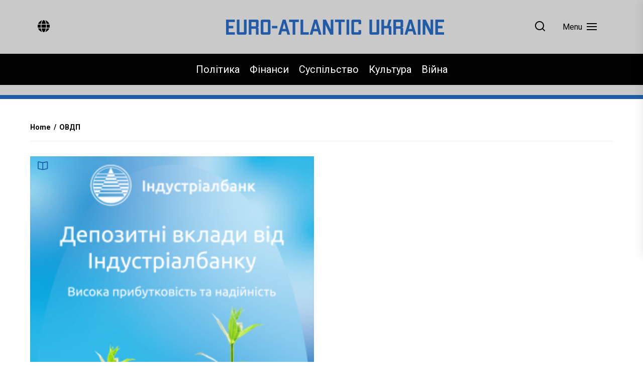

--- FILE ---
content_type: text/html; charset=UTF-8
request_url: https://eaukraine.eu/tag/%D0%BE%D0%B2%D0%B4%D0%BF/
body_size: 14235
content:
<!DOCTYPE html>
<html class="no-js" lang="uk">
    <head>
        <meta charset="UTF-8">
        <meta name="viewport" content="width=device-width, initial-scale=1.0">
        <link rel="profile" href="https://gmpg.org/xfn/11">
        <meta name='robots' content='index, follow, max-image-preview:large, max-snippet:-1, max-video-preview:-1' />

	<!-- This site is optimized with the Yoast SEO plugin v22.7 - https://yoast.com/wordpress/plugins/seo/ -->
	<title>ОВДП Архіви - Євроатлантична Україна</title>
	<link rel="canonical" href="https://eaukraine.eu/tag/овдп/" />
	<meta property="og:locale" content="uk_UA" />
	<meta property="og:type" content="article" />
	<meta property="og:title" content="ОВДП Архіви - Євроатлантична Україна" />
	<meta property="og:url" content="https://eaukraine.eu/tag/овдп/" />
	<meta property="og:site_name" content="Євроатлантична Україна" />
	<meta name="twitter:card" content="summary_large_image" />
	<script type="application/ld+json" class="yoast-schema-graph">{"@context":"https://schema.org","@graph":[{"@type":"CollectionPage","@id":"https://eaukraine.eu/tag/%d0%be%d0%b2%d0%b4%d0%bf/","url":"https://eaukraine.eu/tag/%d0%be%d0%b2%d0%b4%d0%bf/","name":"ОВДП Архіви - Євроатлантична Україна","isPartOf":{"@id":"https://eaukraine.eu/#website"},"primaryImageOfPage":{"@id":"https://eaukraine.eu/tag/%d0%be%d0%b2%d0%b4%d0%bf/#primaryimage"},"image":{"@id":"https://eaukraine.eu/tag/%d0%be%d0%b2%d0%b4%d0%bf/#primaryimage"},"thumbnailUrl":"https://eaukraine.eu/wp-content/uploads/2023/10/Industrial-Bank-Banner-70.png","breadcrumb":{"@id":"https://eaukraine.eu/tag/%d0%be%d0%b2%d0%b4%d0%bf/#breadcrumb"},"inLanguage":"uk"},{"@type":"ImageObject","inLanguage":"uk","@id":"https://eaukraine.eu/tag/%d0%be%d0%b2%d0%b4%d0%bf/#primaryimage","url":"https://eaukraine.eu/wp-content/uploads/2023/10/Industrial-Bank-Banner-70.png","contentUrl":"https://eaukraine.eu/wp-content/uploads/2023/10/Industrial-Bank-Banner-70.png","width":1308,"height":1308},{"@type":"BreadcrumbList","@id":"https://eaukraine.eu/tag/%d0%be%d0%b2%d0%b4%d0%bf/#breadcrumb","itemListElement":[{"@type":"ListItem","position":1,"name":"Головна","item":"https://eaukraine.eu/"},{"@type":"ListItem","position":2,"name":"ОВДП"}]},{"@type":"WebSite","@id":"https://eaukraine.eu/#website","url":"https://eaukraine.eu/","name":"Євроатлантична Україна","description":"Останні новини України та світу сьогодні. Інтеграція України до Євросоюзу та НАТО. Головні новини без фейків та пропаганди.","publisher":{"@id":"https://eaukraine.eu/#organization"},"potentialAction":[{"@type":"SearchAction","target":{"@type":"EntryPoint","urlTemplate":"https://eaukraine.eu/?s={search_term_string}"},"query-input":"required name=search_term_string"}],"inLanguage":"uk"},{"@type":"Organization","@id":"https://eaukraine.eu/#organization","name":"Євроатлантична Україна","url":"https://eaukraine.eu/","logo":{"@type":"ImageObject","inLanguage":"uk","@id":"https://eaukraine.eu/#/schema/logo/image/","url":"https://eaukraine.eu/wp-content/uploads/2022/11/logo-full-text.png","contentUrl":"https://eaukraine.eu/wp-content/uploads/2022/11/logo-full-text.png","width":434,"height":30,"caption":"Євроатлантична Україна"},"image":{"@id":"https://eaukraine.eu/#/schema/logo/image/"}}]}</script>
	<!-- / Yoast SEO plugin. -->


<link rel='dns-prefetch' href='//www.googletagmanager.com' />
<link rel='dns-prefetch' href='//fonts.googleapis.com' />
<link rel="alternate" type="application/rss+xml" title="Євроатлантична Україна &raquo; стрічка" href="https://eaukraine.eu/feed/" />
<link rel="alternate" type="application/rss+xml" title="Євроатлантична Україна &raquo; Канал коментарів" href="https://eaukraine.eu/comments/feed/" />
<link rel="alternate" type="application/rss+xml" title="Євроатлантична Україна &raquo; ОВДП Канал теґу" href="https://eaukraine.eu/tag/%d0%be%d0%b2%d0%b4%d0%bf/feed/" />
<script>
window._wpemojiSettings = {"baseUrl":"https:\/\/s.w.org\/images\/core\/emoji\/15.0.3\/72x72\/","ext":".png","svgUrl":"https:\/\/s.w.org\/images\/core\/emoji\/15.0.3\/svg\/","svgExt":".svg","source":{"concatemoji":"https:\/\/eaukraine.eu\/wp-includes\/js\/wp-emoji-release.min.js?ver=6.5.7"}};
/*! This file is auto-generated */
!function(i,n){var o,s,e;function c(e){try{var t={supportTests:e,timestamp:(new Date).valueOf()};sessionStorage.setItem(o,JSON.stringify(t))}catch(e){}}function p(e,t,n){e.clearRect(0,0,e.canvas.width,e.canvas.height),e.fillText(t,0,0);var t=new Uint32Array(e.getImageData(0,0,e.canvas.width,e.canvas.height).data),r=(e.clearRect(0,0,e.canvas.width,e.canvas.height),e.fillText(n,0,0),new Uint32Array(e.getImageData(0,0,e.canvas.width,e.canvas.height).data));return t.every(function(e,t){return e===r[t]})}function u(e,t,n){switch(t){case"flag":return n(e,"\ud83c\udff3\ufe0f\u200d\u26a7\ufe0f","\ud83c\udff3\ufe0f\u200b\u26a7\ufe0f")?!1:!n(e,"\ud83c\uddfa\ud83c\uddf3","\ud83c\uddfa\u200b\ud83c\uddf3")&&!n(e,"\ud83c\udff4\udb40\udc67\udb40\udc62\udb40\udc65\udb40\udc6e\udb40\udc67\udb40\udc7f","\ud83c\udff4\u200b\udb40\udc67\u200b\udb40\udc62\u200b\udb40\udc65\u200b\udb40\udc6e\u200b\udb40\udc67\u200b\udb40\udc7f");case"emoji":return!n(e,"\ud83d\udc26\u200d\u2b1b","\ud83d\udc26\u200b\u2b1b")}return!1}function f(e,t,n){var r="undefined"!=typeof WorkerGlobalScope&&self instanceof WorkerGlobalScope?new OffscreenCanvas(300,150):i.createElement("canvas"),a=r.getContext("2d",{willReadFrequently:!0}),o=(a.textBaseline="top",a.font="600 32px Arial",{});return e.forEach(function(e){o[e]=t(a,e,n)}),o}function t(e){var t=i.createElement("script");t.src=e,t.defer=!0,i.head.appendChild(t)}"undefined"!=typeof Promise&&(o="wpEmojiSettingsSupports",s=["flag","emoji"],n.supports={everything:!0,everythingExceptFlag:!0},e=new Promise(function(e){i.addEventListener("DOMContentLoaded",e,{once:!0})}),new Promise(function(t){var n=function(){try{var e=JSON.parse(sessionStorage.getItem(o));if("object"==typeof e&&"number"==typeof e.timestamp&&(new Date).valueOf()<e.timestamp+604800&&"object"==typeof e.supportTests)return e.supportTests}catch(e){}return null}();if(!n){if("undefined"!=typeof Worker&&"undefined"!=typeof OffscreenCanvas&&"undefined"!=typeof URL&&URL.createObjectURL&&"undefined"!=typeof Blob)try{var e="postMessage("+f.toString()+"("+[JSON.stringify(s),u.toString(),p.toString()].join(",")+"));",r=new Blob([e],{type:"text/javascript"}),a=new Worker(URL.createObjectURL(r),{name:"wpTestEmojiSupports"});return void(a.onmessage=function(e){c(n=e.data),a.terminate(),t(n)})}catch(e){}c(n=f(s,u,p))}t(n)}).then(function(e){for(var t in e)n.supports[t]=e[t],n.supports.everything=n.supports.everything&&n.supports[t],"flag"!==t&&(n.supports.everythingExceptFlag=n.supports.everythingExceptFlag&&n.supports[t]);n.supports.everythingExceptFlag=n.supports.everythingExceptFlag&&!n.supports.flag,n.DOMReady=!1,n.readyCallback=function(){n.DOMReady=!0}}).then(function(){return e}).then(function(){var e;n.supports.everything||(n.readyCallback(),(e=n.source||{}).concatemoji?t(e.concatemoji):e.wpemoji&&e.twemoji&&(t(e.twemoji),t(e.wpemoji)))}))}((window,document),window._wpemojiSettings);
</script>
<style id='wp-emoji-styles-inline-css'>

	img.wp-smiley, img.emoji {
		display: inline !important;
		border: none !important;
		box-shadow: none !important;
		height: 1em !important;
		width: 1em !important;
		margin: 0 0.07em !important;
		vertical-align: -0.1em !important;
		background: none !important;
		padding: 0 !important;
	}
</style>
<link rel='stylesheet' id='wp-block-library-css' href='https://eaukraine.eu/wp-includes/css/dist/block-library/style.min.css?ver=6.5.7' media='all' />
<style id='classic-theme-styles-inline-css'>
/*! This file is auto-generated */
.wp-block-button__link{color:#fff;background-color:#32373c;border-radius:9999px;box-shadow:none;text-decoration:none;padding:calc(.667em + 2px) calc(1.333em + 2px);font-size:1.125em}.wp-block-file__button{background:#32373c;color:#fff;text-decoration:none}
</style>
<style id='global-styles-inline-css'>
body{--wp--preset--color--black: #000000;--wp--preset--color--cyan-bluish-gray: #abb8c3;--wp--preset--color--white: #ffffff;--wp--preset--color--pale-pink: #f78da7;--wp--preset--color--vivid-red: #cf2e2e;--wp--preset--color--luminous-vivid-orange: #ff6900;--wp--preset--color--luminous-vivid-amber: #fcb900;--wp--preset--color--light-green-cyan: #7bdcb5;--wp--preset--color--vivid-green-cyan: #00d084;--wp--preset--color--pale-cyan-blue: #8ed1fc;--wp--preset--color--vivid-cyan-blue: #0693e3;--wp--preset--color--vivid-purple: #9b51e0;--wp--preset--gradient--vivid-cyan-blue-to-vivid-purple: linear-gradient(135deg,rgba(6,147,227,1) 0%,rgb(155,81,224) 100%);--wp--preset--gradient--light-green-cyan-to-vivid-green-cyan: linear-gradient(135deg,rgb(122,220,180) 0%,rgb(0,208,130) 100%);--wp--preset--gradient--luminous-vivid-amber-to-luminous-vivid-orange: linear-gradient(135deg,rgba(252,185,0,1) 0%,rgba(255,105,0,1) 100%);--wp--preset--gradient--luminous-vivid-orange-to-vivid-red: linear-gradient(135deg,rgba(255,105,0,1) 0%,rgb(207,46,46) 100%);--wp--preset--gradient--very-light-gray-to-cyan-bluish-gray: linear-gradient(135deg,rgb(238,238,238) 0%,rgb(169,184,195) 100%);--wp--preset--gradient--cool-to-warm-spectrum: linear-gradient(135deg,rgb(74,234,220) 0%,rgb(151,120,209) 20%,rgb(207,42,186) 40%,rgb(238,44,130) 60%,rgb(251,105,98) 80%,rgb(254,248,76) 100%);--wp--preset--gradient--blush-light-purple: linear-gradient(135deg,rgb(255,206,236) 0%,rgb(152,150,240) 100%);--wp--preset--gradient--blush-bordeaux: linear-gradient(135deg,rgb(254,205,165) 0%,rgb(254,45,45) 50%,rgb(107,0,62) 100%);--wp--preset--gradient--luminous-dusk: linear-gradient(135deg,rgb(255,203,112) 0%,rgb(199,81,192) 50%,rgb(65,88,208) 100%);--wp--preset--gradient--pale-ocean: linear-gradient(135deg,rgb(255,245,203) 0%,rgb(182,227,212) 50%,rgb(51,167,181) 100%);--wp--preset--gradient--electric-grass: linear-gradient(135deg,rgb(202,248,128) 0%,rgb(113,206,126) 100%);--wp--preset--gradient--midnight: linear-gradient(135deg,rgb(2,3,129) 0%,rgb(40,116,252) 100%);--wp--preset--font-size--small: 13px;--wp--preset--font-size--medium: 20px;--wp--preset--font-size--large: 36px;--wp--preset--font-size--x-large: 42px;--wp--preset--spacing--20: 0.44rem;--wp--preset--spacing--30: 0.67rem;--wp--preset--spacing--40: 1rem;--wp--preset--spacing--50: 1.5rem;--wp--preset--spacing--60: 2.25rem;--wp--preset--spacing--70: 3.38rem;--wp--preset--spacing--80: 5.06rem;--wp--preset--shadow--natural: 6px 6px 9px rgba(0, 0, 0, 0.2);--wp--preset--shadow--deep: 12px 12px 50px rgba(0, 0, 0, 0.4);--wp--preset--shadow--sharp: 6px 6px 0px rgba(0, 0, 0, 0.2);--wp--preset--shadow--outlined: 6px 6px 0px -3px rgba(255, 255, 255, 1), 6px 6px rgba(0, 0, 0, 1);--wp--preset--shadow--crisp: 6px 6px 0px rgba(0, 0, 0, 1);}:where(.is-layout-flex){gap: 0.5em;}:where(.is-layout-grid){gap: 0.5em;}body .is-layout-flex{display: flex;}body .is-layout-flex{flex-wrap: wrap;align-items: center;}body .is-layout-flex > *{margin: 0;}body .is-layout-grid{display: grid;}body .is-layout-grid > *{margin: 0;}:where(.wp-block-columns.is-layout-flex){gap: 2em;}:where(.wp-block-columns.is-layout-grid){gap: 2em;}:where(.wp-block-post-template.is-layout-flex){gap: 1.25em;}:where(.wp-block-post-template.is-layout-grid){gap: 1.25em;}.has-black-color{color: var(--wp--preset--color--black) !important;}.has-cyan-bluish-gray-color{color: var(--wp--preset--color--cyan-bluish-gray) !important;}.has-white-color{color: var(--wp--preset--color--white) !important;}.has-pale-pink-color{color: var(--wp--preset--color--pale-pink) !important;}.has-vivid-red-color{color: var(--wp--preset--color--vivid-red) !important;}.has-luminous-vivid-orange-color{color: var(--wp--preset--color--luminous-vivid-orange) !important;}.has-luminous-vivid-amber-color{color: var(--wp--preset--color--luminous-vivid-amber) !important;}.has-light-green-cyan-color{color: var(--wp--preset--color--light-green-cyan) !important;}.has-vivid-green-cyan-color{color: var(--wp--preset--color--vivid-green-cyan) !important;}.has-pale-cyan-blue-color{color: var(--wp--preset--color--pale-cyan-blue) !important;}.has-vivid-cyan-blue-color{color: var(--wp--preset--color--vivid-cyan-blue) !important;}.has-vivid-purple-color{color: var(--wp--preset--color--vivid-purple) !important;}.has-black-background-color{background-color: var(--wp--preset--color--black) !important;}.has-cyan-bluish-gray-background-color{background-color: var(--wp--preset--color--cyan-bluish-gray) !important;}.has-white-background-color{background-color: var(--wp--preset--color--white) !important;}.has-pale-pink-background-color{background-color: var(--wp--preset--color--pale-pink) !important;}.has-vivid-red-background-color{background-color: var(--wp--preset--color--vivid-red) !important;}.has-luminous-vivid-orange-background-color{background-color: var(--wp--preset--color--luminous-vivid-orange) !important;}.has-luminous-vivid-amber-background-color{background-color: var(--wp--preset--color--luminous-vivid-amber) !important;}.has-light-green-cyan-background-color{background-color: var(--wp--preset--color--light-green-cyan) !important;}.has-vivid-green-cyan-background-color{background-color: var(--wp--preset--color--vivid-green-cyan) !important;}.has-pale-cyan-blue-background-color{background-color: var(--wp--preset--color--pale-cyan-blue) !important;}.has-vivid-cyan-blue-background-color{background-color: var(--wp--preset--color--vivid-cyan-blue) !important;}.has-vivid-purple-background-color{background-color: var(--wp--preset--color--vivid-purple) !important;}.has-black-border-color{border-color: var(--wp--preset--color--black) !important;}.has-cyan-bluish-gray-border-color{border-color: var(--wp--preset--color--cyan-bluish-gray) !important;}.has-white-border-color{border-color: var(--wp--preset--color--white) !important;}.has-pale-pink-border-color{border-color: var(--wp--preset--color--pale-pink) !important;}.has-vivid-red-border-color{border-color: var(--wp--preset--color--vivid-red) !important;}.has-luminous-vivid-orange-border-color{border-color: var(--wp--preset--color--luminous-vivid-orange) !important;}.has-luminous-vivid-amber-border-color{border-color: var(--wp--preset--color--luminous-vivid-amber) !important;}.has-light-green-cyan-border-color{border-color: var(--wp--preset--color--light-green-cyan) !important;}.has-vivid-green-cyan-border-color{border-color: var(--wp--preset--color--vivid-green-cyan) !important;}.has-pale-cyan-blue-border-color{border-color: var(--wp--preset--color--pale-cyan-blue) !important;}.has-vivid-cyan-blue-border-color{border-color: var(--wp--preset--color--vivid-cyan-blue) !important;}.has-vivid-purple-border-color{border-color: var(--wp--preset--color--vivid-purple) !important;}.has-vivid-cyan-blue-to-vivid-purple-gradient-background{background: var(--wp--preset--gradient--vivid-cyan-blue-to-vivid-purple) !important;}.has-light-green-cyan-to-vivid-green-cyan-gradient-background{background: var(--wp--preset--gradient--light-green-cyan-to-vivid-green-cyan) !important;}.has-luminous-vivid-amber-to-luminous-vivid-orange-gradient-background{background: var(--wp--preset--gradient--luminous-vivid-amber-to-luminous-vivid-orange) !important;}.has-luminous-vivid-orange-to-vivid-red-gradient-background{background: var(--wp--preset--gradient--luminous-vivid-orange-to-vivid-red) !important;}.has-very-light-gray-to-cyan-bluish-gray-gradient-background{background: var(--wp--preset--gradient--very-light-gray-to-cyan-bluish-gray) !important;}.has-cool-to-warm-spectrum-gradient-background{background: var(--wp--preset--gradient--cool-to-warm-spectrum) !important;}.has-blush-light-purple-gradient-background{background: var(--wp--preset--gradient--blush-light-purple) !important;}.has-blush-bordeaux-gradient-background{background: var(--wp--preset--gradient--blush-bordeaux) !important;}.has-luminous-dusk-gradient-background{background: var(--wp--preset--gradient--luminous-dusk) !important;}.has-pale-ocean-gradient-background{background: var(--wp--preset--gradient--pale-ocean) !important;}.has-electric-grass-gradient-background{background: var(--wp--preset--gradient--electric-grass) !important;}.has-midnight-gradient-background{background: var(--wp--preset--gradient--midnight) !important;}.has-small-font-size{font-size: var(--wp--preset--font-size--small) !important;}.has-medium-font-size{font-size: var(--wp--preset--font-size--medium) !important;}.has-large-font-size{font-size: var(--wp--preset--font-size--large) !important;}.has-x-large-font-size{font-size: var(--wp--preset--font-size--x-large) !important;}
.wp-block-navigation a:where(:not(.wp-element-button)){color: inherit;}
:where(.wp-block-post-template.is-layout-flex){gap: 1.25em;}:where(.wp-block-post-template.is-layout-grid){gap: 1.25em;}
:where(.wp-block-columns.is-layout-flex){gap: 2em;}:where(.wp-block-columns.is-layout-grid){gap: 2em;}
.wp-block-pullquote{font-size: 1.5em;line-height: 1.6;}
</style>
<link rel='stylesheet' id='newsreaders-google-fonts-css' href='https://fonts.googleapis.com/css?family=Roboto:100,100i,300,300i,400,400i,500,500i,700,700i,900,900i|Poppins:100,100i,200,200i,300,300i,400,400i,500,500i,600,600i,700,700i,800,800i,900,900i&#038;display=swap&#038;subset=cyrillic,cyrillic-ext,greek,greek-ext,latin,latin-ext,vietnamese,devanagari' media='all' />
<link rel='stylesheet' id='newsreaders-font-ionicons-css' href='https://eaukraine.eu/wp-content/themes/eaukraine/assets/lib/ionicons/css/ionicons.min.css?ver=6.5.7' media='all' />
<link rel='stylesheet' id='slick-css' href='https://eaukraine.eu/wp-content/themes/eaukraine/assets/lib/slick/css/slick.min.css?ver=6.5.7' media='all' />
<link rel='stylesheet' id='newsreaders-style-css' href='https://eaukraine.eu/wp-content/themes/eaukraine/style.css?ver=1.0.5' media='all' />
<link rel='stylesheet' id='sib-front-css-css' href='https://eaukraine.eu/wp-content/plugins/mailin/css/mailin-front.css?ver=6.5.7' media='all' />
<script src="https://eaukraine.eu/wp-includes/js/jquery/jquery.min.js?ver=3.7.1" id="jquery-core-js"></script>
<script src="https://eaukraine.eu/wp-includes/js/jquery/jquery-migrate.min.js?ver=3.4.1" id="jquery-migrate-js"></script>

<!-- Початок фрагмента тегу Google (gtag.js), доданого за допомогою Site Kit -->

<!-- Фрагмент Google Analytics, доданий Site Kit -->
<script src="https://www.googletagmanager.com/gtag/js?id=G-5NX3LJQWY4" id="google_gtagjs-js" async></script>
<script id="google_gtagjs-js-after">
window.dataLayer = window.dataLayer || [];function gtag(){dataLayer.push(arguments);}
gtag("set","linker",{"domains":["eaukraine.eu"]});
gtag("js", new Date());
gtag("set", "developer_id.dZTNiMT", true);
gtag("config", "G-5NX3LJQWY4");
</script>

<!-- Кінець фрагмента тегу Google (gtag.js), доданого за допомогою Site Kit -->
<script id="sib-front-js-js-extra">
var sibErrMsg = {"invalidMail":"Please fill out valid email address","requiredField":"Please fill out required fields","invalidDateFormat":"Please fill out valid date format","invalidSMSFormat":"Please fill out valid phone number"};
var ajax_sib_front_object = {"ajax_url":"https:\/\/eaukraine.eu\/wp-admin\/admin-ajax.php","ajax_nonce":"09f2daa6f8","flag_url":"https:\/\/eaukraine.eu\/wp-content\/plugins\/mailin\/img\/flags\/"};
</script>
<script src="https://eaukraine.eu/wp-content/plugins/mailin/js/mailin-front.js?ver=1716585378" id="sib-front-js-js"></script>
<link rel="https://api.w.org/" href="https://eaukraine.eu/wp-json/" /><link rel="alternate" type="application/json" href="https://eaukraine.eu/wp-json/wp/v2/tags/1534" /><link rel="EditURI" type="application/rsd+xml" title="RSD" href="https://eaukraine.eu/xmlrpc.php?rsd" />
<meta name="generator" content="WordPress 6.5.7" />
<meta name="generator" content="Site Kit by Google 1.127.0" />
		<script>document.documentElement.className = document.documentElement.className.replace( 'no-js', 'js' );</script>
	
	    <!-- Meta Pixel Code -->
    <script>
    !function(f,b,e,v,n,t,s)
    {if(f.fbq)return;n=f.fbq=function(){n.callMethod?
    n.callMethod.apply(n,arguments):n.queue.push(arguments)};
    if(!f._fbq)f._fbq=n;n.push=n;n.loaded=!0;n.version='2.0';
    n.queue=[];t=b.createElement(e);t.async=!0;
    t.src=v;s=b.getElementsByTagName(e)[0];
    s.parentNode.insertBefore(t,s)}(window, document,'script',
    'https://connect.facebook.net/en_US/fbevents.js');
    fbq('init', '1011293530168848');
    fbq('track', 'PageView');
    </script>
    <noscript><img height="1" width="1" style="display:none"
    src="https://www.facebook.com/tr?id=1011293530168848&ev=PageView&noscript=1"
    /></noscript>
    <!-- End Meta Pixel Code -->
    <meta name="google-site-verification" content="tLb08gExqkLahUBq595s4Swg1WCtP9FUTtk56JVxFI8">		<style type="text/css">
					.site-title,
			.site-description {
				position: absolute;
				clip: rect(1px, 1px, 1px, 1px);
				}
					</style>
		    
    <style type='text/css'>
            body,
        body a,
        body a:visited,
        body .widget a,
        body .widget a:visited,
        body .nr-meta-tag .entry-meta-item a,
        body .nr-meta-tag .entry-meta-item a:visited{
            color: #000000; 
        }
        /*********PRIMARY COLOR*******/
            body .nr-navigation-section .main-navigation ul li.brand-home,
        body .widget-title:after,
        body .nr-title-style-1:after,
        body .twp-loading-button,
        body a.nr-btn-primary-bg,
        body .nr-btn-primary-bg,
        body .nr-btn-border-primary:hover,
        body .nr-category-with-bg span a:hover,
        body .nr-image-section:hover .nr-post-format,
        body .nr-slick-arrow .slick-arrow,
        body .nr-navigation-section:after,
        body .nr-navigation-section .main-navigation .menu > li:hover,
        body .nr-post-layout-1 .nr-title-section,
        body .nr-breaking-news-section .nr-title-section,
        body #scroll-top span:hover,
        body .comments-area .logged-in-as a,
        body button:hover,
        body .button:hover,
        body .wp-block-button__link:hover,
        body .wp-block-file__button:hover,
        body input[type=button]:hover,
        body input[type=reset]:hover,
        body input[type=submit]:hover,
        body button:focus,
        body .button:focus,
        body .wp-block-button__link:focus,
        body .wp-block-file__button:focus,
        body input[type=button]:focus,
        body input[type=reset]:focus,
        body input[type=submit]:focus,
        body .pagination .nav-links .page-numbers.current,
        body .site-header-layout button .nr-tooltip{
            background-color: #205ca8;
        }
        body .twp-loading-button,
        body a.nr-btn-primary-bg,
        body .nr-btn-primary-bg,
        body .nr-btn-border-primary,
        body .nr-image-section:hover .nr-post-format,
        body .nr-slick-arrow .slick-arrow,
        body .nr-slick-arrow .slick-arrow:hover,
        body .nr-post-layout-1 .nr-post-list,
        body .singular-main-block .entry-meta-tags .tags-links a,
        body .comments-area .logged-in-as a{
            border-color: #205ca8;
        }
        body .site-header-layout button .nr-tooltip:after{
            border-top-color: #205ca8;
        }
        body .nr-slick-arrow .slick-arrow:hover{
            background-color: transparent;
        }
        body .nr-btn-border-primary,
        body .nr-btn-border-primary:visited,
        body .nr-category.nr-category-with-primary-text a:hover,
        body .nr-image-section .nr-bookmark a,
        body .nr-image-section .nr-bookmark a:visited,
        body .nr-bookmark a.twp-pin-post.twp-pp-active,
        body .nr-slick-arrow .slick-arrow:hover,
        body .nr-footer-widgetarea .widget_rss ul li a:hover,
        body .singular-main-block blockquote.wp-block-quote:before,
        body .singular-main-block blockquote.wp-block-quote:after,
        body .singular-main-block .wp-block-categories a,
        body .header-layout-2.site-header-with-image .sub-menu a:hover,
        body .nr-navigation-section .main-navigation .menu .sub-menu a:hover,
        body .nr-site-footer a:hover,
        body .nr-site-footer .widget a:hover,
        body .nr-site-footer .nr-post-style-3 .nr-desc a:hover,
        body .nr-site-footer .nr-meta-tag .entry-meta-item a:hover,
        body .nr-site-footer .site-info a:hover,
        body .nr-site-footer .site-info .nr-copyright-text a,
        body .nr-site-footer .site-info .nr-copyright-text a:visited,
        body .header-layout-1 .nr-navigation-section .sub-menu a:hover,
        body .header-layout-1 .nr-navigation-section .children a:hover,
        body .header-layout-3 .nr-navigation-section .sub-menu a:hover,
        body .header-layout-3 .nr-navigation-section .children a:hover,
        body .singular-main-block .entry-meta-tags .tags-links a,
        body .singular-main-block .entry-meta-tags .tags-links a:visited,
        body .singular-main-block .entry-meta-tags .entry-meta-icon,
        body .comments-area .logged-in-as a:last-child,
        body .comments-area .logged-in-as a:last-child:visited,
        body .twp-archive-items .post-thumbnail a,
        body .twp-archive-items .post-thumbnail a:visited{
            color: #205ca8;
        }
        body .nr-site-footer .site-info .nr-copyright-text a:hover{
            color: #fff;
        }
        
        /*************PRIMARY BG TEXT COLOR************/
            body .nr-breaking-news-section .nr-title-section:after,
        body .nr-breaking-news-section .nr-title-section:before{
            background-color: #fff;
        }
        body .twp-loading-button,
        body .twp-loading-button:visited,
        body a.nr-btn-primary-bg,
        body .nr-btn-primary-bg,
        body a.nr-btn-primary-bg:visited,
        body a.nr-btn-primary-bg:active,
        body .nr-btn-primary-bg:visited,
        body .nr-btn-primary-bg:active,
        body .nr-btn-border-primary:hover,
        body .nr-category-with-bg span a:hover,
        body .nr-image-section:hover .nr-post-format,
        body .nr-slick-arrow .slick-arrow,
        body .nr-post-format,
        body .nr-navigation-section .main-navigation .menu > li:hover > .link-icon-wrapper > a,
        body .nr-navigation-section .main-navigation .menu > li:hover > .link-icon-wrapper svg,
        body .nr-post-layout-1 .nr-title-section,
        body .nr-breaking-news-section .nr-title-section,
        body .nr-customizer-layout-1 .nr-btn:visited,
        body #scroll-top span:hover,
        body .comments-area .logged-in-as a,
        body .comments-area .logged-in-as a:visited,
        body button:hover,
        body .button:hover,
        body .wp-block-button__link:hover,
        body .wp-block-file__button:hover,
        body input[type=button]:hover,
        body input[type=reset]:hover,
        body input[type=submit]:hover,
        body button:focus,
        body .button:focus,
        body .wp-block-button__link:focus,
        body .wp-block-file__button:focus,
        body input[type=button]:focus,
        body input[type=reset]:focus,
        body input[type=submit]:focus,
        body .pagination .nav-links .page-numbers.current,
        body .site-header-layout button .nr-tooltip{
            color: #fff;
        }
        body .nr-post-format {
            border-color: #fff;
        }

        
    /*************HOVER COLOR**************/
            body button,
        body .button,
        body .wp-block-button__link,
        body .wp-block-file__button,
        body input[type=button],
        body input[type=reset],
        body input[type=submit],
        body button,
        body .button,
        body .wp-block-button__link,
        body .wp-block-file__button,
        body input[type=button],
        body input[type=reset],
        body input[type=submit],
        body .nr-navigation-section .main-navigation ul li.brand-home:hover,
        body .twp-loading-button:hover,
        body a.nr-btn-primary-bg:hover,
        body .nr-btn-primary-bg:hover,
        body .nr-category-with-bg span a,
        body #scroll-top span,
        body .comments-area .logged-in-as a:hover,
        body .comments-area .logged-in-as a:last-child:hover,
        body .post-navigation .nav-links .nav-previous a:hover,
        body .post-navigation .nav-links .nav-next a:hover,
        body .posts-navigation .nav-links .nav-previous a:hover,
        body .posts-navigation .nav-links .nav-next a:hover,
        body .pagination .nav-links .page-numbers:hover{
            background-color: #d0021b;
        }
        
        body .post-thumbnail-effects::after{
            border-left-color: #d0021b;
        }
        body .search-form .search-submit,
        body .nr-post-layout-2 .nr-post-list,
        body .twp-loading-button:hover,
        body a.nr-btn-primary-bg:hover,
        body .nr-btn-primary-bg:hover,
        body .singular-main-block .entry-meta-tags .tags-links a:hover,
        body .comments-area .logged-in-as a:hover,
        body .comments-area .logged-in-as a:last-child:hover{
            border-color: #d0021b;
        }
        body a:hover,
        body .widget a:hover,
        body .nr-meta-tag .entry-meta-item a:hover,
        body .nr-category.nr-category-with-primary-text a,
        body .nr-category.nr-category-with-primary-text a:visited,
        body .nr-image-section .nr-bookmark a:hover,
        body .nr-post-style-3 .nr-desc a:hover,
        body .nr-post-style-3 .nr-meta-tag .entry-meta-item a:hover,
        body .singular-main-block .wp-block-categories a:hover,
        body .nr-customizer-layout-1 a:hover,
        body .nr-customizer-layout-1 .nr-meta-tag .entry-meta-item a:hover,
        body .single-featured-banner.banner-has-image a:hover,
        body .singular-main-block .entry-meta-tags .tags-links a:hover,
        body .twp-archive-items .post-thumbnail a:hover,
        body .nr-breaking-post .nr-desc a:hover,
        body div.nr-footer-widgetarea a:hover{
            color: #d0021b;
        }


    
    /***********HOVER BG TEXT COLOR************/
            body .nr-navigation-section .main-navigation ul li.brand-home:hover a,
        body .twp-loading-button:hover,
        body a.nr-btn-primary-bg:hover,
        body .nr-btn-primary-bg:hover,
        body .nr-category-with-bg span a,
        body .nr-category-with-bg span a:visited,
        body .nr-customizer-layout-1 .nr-btn:hover,
        body #scroll-top span,
        body .comments-area .logged-in-as a:hover,
        body .comments-area .logged-in-as a:last-child:hover,
        body button,
        body .button,
        body .wp-block-button__link,
        body .wp-block-file__button,
        body input[type=button],
        body input[type=reset],
        body input[type=submit],
        body button,
        body .button,
        body .wp-block-button__link,
        body .wp-block-file__button,
        body input[type=button],
        body input[type=reset],
        body input[type=submit],
        body .post-navigation .nav-links .nav-previous a:hover,
        body .post-navigation .nav-links .nav-next a:hover,
        body .posts-navigation .nav-links .nav-previous a:hover,
        body .posts-navigation .nav-links .nav-next a:hover,
        body .pagination .nav-links .page-numbers:hover{
            color: #fff;
        }
    
    /***********HOVER BG TEXT COLOR************/
            body .site-info{
            color: #000000;
        }
    
    /*************FONT*************/
            body{
            font-family: Roboto        }
                body h1,
        body h2,
        body h3,
        body h4,
        body h5,
        body h6{
            font-family: Poppins        }
                body h1,
        body h2,
        body h3,
        body h4,
        body h5,
        body h6{
            font-weight: 400        }
                body h1,
        body h2,
        body h3,
        body h4,
        body h5,
        body h6,
        .site-title{
            text-transform: normal        }
    
    /************FOOTER WIDGET****************/
            .nr-footer-widgetarea{
            background-color: #E7E9E8        }
                body .nr-footer-widgetarea,
        .nr-footer-widgetarea .widget a,
        .nr-footer-widgetarea .widget a:visited,
        .nr-footer-widgetarea .nr-post-style-3 .nr-desc a,
        .nr-footer-widgetarea .nr-post-style-3 .nr-desc a:visited,
        .nr-footer-widgetarea .nr-meta-tag .entry-meta-item a,
        .nr-footer-widgetarea .nr-meta-tag .entry-meta-item a:visited,
        .nr-footer-widgetarea a,
        .nr-footer-widgetarea a:visited{
            color: #fff        }
        /*****************COPYRIGHT**********/
            .nr-site-footer .site-info{
            background-color: #E7E9E8        }
                .nr-site-footer .site-info,
        .nr-site-footer .site-info a,
        .nr-site-footer .site-info a:visited{
            color: #fff        }
        </style>
		<style id="wp-custom-css">
			html {
    --color-bg: white;
    --color-bg-subnav: #c9c9c9;
    --color-bg-odd: #c9c9c9;
    --color-text: black;
    --color-text-subnav: black;
    --color-menu-active: yellow;
    --color-nav-arrow-fl: #fff;
    --color-nav-arrow-fl-bg: #0003;
}
html[data-theme='dark'] {
    --color-bg-subnav: #272727;
    --color-text-subnav: white;
}
@media screen and (prefers-color-scheme: dark) {
    html {
        --color-bg: #272727;
        --color-bg-subnav: #333;
        --color-bg-odd: #272772;
        --color-text-subnav: white;
        --color-text: white;
        --color-nav-arrow-fl: #333;
        --color-nav-arrow-fl-bg: #fff3;
    }
}

body {
    background-color: var(--color-bg);
}
body, body a, body a:visited, body .widget a, body .widget a:visited, body .nr-meta-tag .entry-meta-item a, body .nr-meta-tag .entry-meta-item a:visited, .entry-breadcrumb span:before {
    color: var(--color-text);
}

.header-searchbar-active {
    display: flex;
    justify-content: center;
    align-items: center;
}
.header-searchbar-active .header-searchbar-area {
    min-width: 20rem;
    max-width: 70rem;
    width: 90vw;
}
.navbar-controls {
    display: flex;
}
.site-header-layout .wrapper {
    gap: 1rem;
    justify-content: center;
}
.nr-header-layout-3 .navbar-item-locale {
    flex: 0 0 54px;
    max-width: 54px;
    order: 2;
}
.nr-header-layout-3 .navbar-item-left {
    flex: 1 1 320px !important;
    min-width: 290px;
    order: 1;
    width: 100%;
}
.nr-header-layout-3 .navbar-item-right {
    flex: 0 0 150px !important;
    order: 3;
}
@media screen and (min-width: 429px) {
    .nr-header-layout-3 .navbar-item-locale {
        order: 1;
    }
    .nr-header-layout-3 .navbar-item-left {
        order: 2;
    }
}
.navbar-control-locale {
    width: 54px;
}
.navbar-control-locale svg {
    width: 24px;
}

.post-thumbnail img {
	width: 100%;
}
.nr-post-layout-1 .nr-post-list {
    border-width: 0;
}
.nr-post-layout-1 .nr-post-list .nr-wrapper:nth-child(odd) {
    background-color: var(--color-bg-odd);
}
.post-navigation .nav-links {
    justify-content: stretch;
}
.post-navigation .nav-links a {
    height: 100%;
}

.nr-header-layout-3 {
    background-color: var(--color-bg-subnav);
}
.main-navigation ul li a{
    font-size: 2rem !important;
}
.subnav-wrapper {
    max-width: initial;
    padding: 1rem;
    background-color: var(--color-bg-subnav);
}
.sub-navigation ul {
    display: flex;
    justify-content: center;
    flex-wrap: wrap;
    gap: 2rem;
    padding: 0;
    margin: 0;
    list-style: none;
}
.sub-navigation ul li {
    text-transform: uppercase;
}
.sub-navigation ul li a {
    font-size: 1.5rem;
    color: var(--color-text-subnav) !important;
}
.main-navigation ul li a:hover,
.main-navigation ul li a:active,
.sub-navigation ul li a:hover,
.sub-navigation ul li a:active {
    color: var(--color-menu-active) !important;
}

.nr-site-footer,
.nr-site-footer .site-info {
    background-color: var(--color-bg-subnav);
}
.nr-site-footer .site-info,
.nr-site-footer .site-info a,
.nr-site-footer .site-info a:visited {
    color: var(--color-text);
}
.nr-site-footer .site-info a:active,
.nr-site-footer .site-info a:hover {
    color: var(--color-menu-active);
}

#offcanvas-menu a,
#offcanvas-menu a:visited {
    color: var(--color-text);
}
#offcanvas-menu a:active,
#offcanvas-menu a:hover {
    color: var(--color-menu-active) !important;
}
.offcanvas-main-navigation li {
    border-bottom-color: var(--color-text-subnav);
}
.offcanvas-wraper.primary-bgcolor {
    background-color: var(--color-bg-subnav);
}

.header-searchbar {
    background-color: rgba(0, 0, 90, 0.9);
}
.header-searchbar .primary-bgcolor {
    background-color: transparent;
}
.header-searchbar .wrapper {
    padding: 0;
}
.header-searchbar .search-field {
    background-color: var(--color-bg-subnav);
}
.header-searchbar .header-searchbar-area,
.header-searchbar .search-form {
    display: flex;
}
.header-searchbar .close-popup {
    top: -70px;
    right: -10px;
    background-color: var(--color-bg);
    border-radius: 0;
}
.search-form label {
    width: 100%;
}
.search-form label .search-field {
    margin: 0;
    padding: 0 30px;
    width: 100%;
    height: 60px;
}
.search-form .search-submit {
    position: static;
    transform: none;
    width: auto;
    height: 60px;
}

#offcanvas-menu .offcanvas-wraper {
    padding: 20px 6vw;
}
.nr-copyright-text address {
    margin-top: 1rem;
}
.nr-copyright-text address a {
    display: flex;
    flex-direction: column;
}
#secondary.widget-area {
    display: none;  
}
.content-area {
    flex-basis: 100%;
    max-width: 100%;
}

.nr-footer-widgetarea {
    text-align: center;
    background-color: #333;
}
.nr-footer-widgetarea a:hover,
.nr-footer-widgetarea a:active {
    color: var(--color-menu-active) !important;
}

.site-info.nr-footer-layout-1 .nr-copyright-section {
    display: none;
}

.offcanvas-menu .offcanvas-wraper {
    max-width: 54rem;
}

#nav-toggle {
    min-width: 12rem;
}
.floating-nav-arrow {
    background-color: var(--color-nav-arrow-fl-bg);
    color: var(--color-nav-arrow-fl);
}
.comments-wrapper {
	display: none;
}		</style>
		    </head>

    <body class="archive tag tag-1534 wp-custom-logo nr-multicolor-category hfeed twp-archive-masonry right-sidebar">
        <div id="preloader" class="preloader">
            <div id="loader" class="loader"></div>
        </div>
        <div class="scroll-top" id="scroll-top">
            <span><i class="ion ion-ios-arrow-round-up"></i></span>
        </div>

        
        <a class="skip-link screen-reader-text" href="#site-content">Skip to the content</a>

        
        
<header id="site-header" class="site-header-layout header-layout-3">
        <div class="header-navbar nr-header-layout-3  " style="background-image:url('')">
        <div class="wrapper">

            <div class="navbar-item navbar-item-locale">
                <div class="navbar-controls twp-hide-js">
                    <button type="button" class="navbar-control button-style button-transparent navbar-control-locale" data-target="#offcanvas-locale">
                        <svg class="svg-icon" aria-hidden="true" role="img" focusable="false" xmlns="http://www.w3.org/2000/svg" viewBox="0 0 512 512"><path fill="currentColor" d="M352 256c0 22.2-1.2 43.6-3.3 64H163.3c-2.2-20.4-3.3-41.8-3.3-64s1.2-43.6 3.3-64H348.7c2.2 20.4 3.3 41.8 3.3 64zm28.8-64H503.9c5.3 20.5 8.1 41.9 8.1 64s-2.8 43.5-8.1 64H380.8c2.1-20.6 3.2-42 3.2-64s-1.1-43.4-3.2-64zm112.6-32H376.7c-10-63.9-29.8-117.4-55.3-151.6c78.3 20.7 142 77.5 171.9 151.6zm-149.1 0H167.7c6.1-36.4 15.5-68.6 27-94.7c10.5-23.6 22.2-40.7 33.5-51.5C239.4 3.2 248.7 0 256 0s16.6 3.2 27.8 13.8c11.3 10.8 23 27.9 33.5 51.5c11.6 26 21 58.2 27 94.7zm-209 0H18.6C48.6 85.9 112.2 29.1 190.6 8.4C165.1 42.6 145.3 96.1 135.3 160zM8.1 192H131.2c-2.1 20.6-3.2 42-3.2 64s1.1 43.4 3.2 64H8.1C2.8 299.5 0 278.1 0 256s2.8-43.5 8.1-64zM194.7 446.6c-11.6-26-20.9-58.2-27-94.6H344.3c-6.1 36.4-15.5 68.6-27 94.6c-10.5 23.6-22.2 40.7-33.5 51.5C272.6 508.8 263.3 512 256 512s-16.6-3.2-27.8-13.8c-11.3-10.8-23-27.9-33.5-51.5zM135.3 352c10 63.9 29.8 117.4 55.3 151.6C112.2 482.9 48.6 426.1 18.6 352H135.3zm358.1 0c-30 74.1-93.6 130.9-171.9 151.6c25.5-34.2 45.2-87.7 55.3-151.6H493.4z" /></svg>                        <span class="nr-tooltip">Select a language</span>
                    </button>
                </div>
            </div>

            <div class="navbar-item navbar-item-left">
               
               <div class="site-branding">
                    <a href="https://eaukraine.eu/" class="custom-logo-link" rel="home"><img width="434" height="30" src="https://eaukraine.eu/wp-content/uploads/2022/11/logo-full-text.png" class="custom-logo" alt="Євроатлантична Україна" decoding="async" srcset="https://eaukraine.eu/wp-content/uploads/2022/11/logo-full-text.png 434w, https://eaukraine.eu/wp-content/uploads/2022/11/logo-full-text-300x21.png 300w" sizes="(max-width: 434px) 100vw, 434px" /></a>                        <p class="site-title">
                            <a href="https://eaukraine.eu/" rel="home">Євроатлантична Україна</a>
                        </p>
                                            <p class="site-description">
                           <span>Останні новини України та світу сьогодні. Інтеграція України до Євросоюзу та НАТО. Головні новини без фейків та пропаганди.</span>
                        </p>
                                    </div><!-- .site-branding -->
                
                                
            </div>

            <div class="navbar-item navbar-item-right">


                <div class="navbar-controls twp-hide-js">
                                            <button type="button" class="navbar-control button-style button-transparent navbar-control-search">
                            <svg class="svg-icon" aria-hidden="true" role="img" focusable="false" xmlns="http://www.w3.org/2000/svg" width="20" height="20" viewBox="0 0 20 20"><path fill="currentColor" d="M1148.0319,95.6176858 L1151.70711,99.2928932 C1152.09763,99.6834175 1152.09763,100.316582 1151.70711,100.707107 C1151.31658,101.097631 1150.68342,101.097631 1150.29289,100.707107 L1146.61769,97.0318993 C1145.07801,98.2635271 1143.12501,99 1141,99 C1136.02944,99 1132,94.9705627 1132,90 C1132,85.0294372 1136.02944,81 1141,81 C1145.97056,81 1150,85.0294372 1150,90 C1150,92.1250137 1149.26353,94.078015 1148.0319,95.6176858 Z M1146.04139,94.8563911 C1147.25418,93.5976949 1148,91.8859456 1148,90 C1148,86.1340067 1144.86599,83 1141,83 C1137.13401,83 1134,86.1340067 1134,90 C1134,93.8659933 1137.13401,97 1141,97 C1142.88595,97 1144.59769,96.2541764 1145.85639,95.0413859 C1145.88271,95.0071586 1145.91154,94.9742441 1145.94289,94.9428932 C1145.97424,94.9115423 1146.00716,94.8827083 1146.04139,94.8563911 Z" transform="translate(-1132 -81)" /></svg>                            <span class="nr-tooltip">Search</span>
                        </button>
                    
                    <button type="button" id="nav-toggle" class="navbar-control button-style button-transparent navbar-control-offcanvas" data-target="#offcanvas-menu">
                        <span class="menu-label">
                            Menu                        </span>
                        <span class="bars">
                            <span class="bar"></span>
                            <span class="bar"></span>
                            <span class="bar"></span>
                        </span>
                    </button>

                </div>

            </div><!-- .navbar-item-right -->

        </div><!-- .header-inner -->
    </div>

        <div id="sticky-nav-menu" style="height:1px;"></div>
    <div id="navigation" class="nr-navigation-section header-navigation-wrapper ">
        <div class="wrapper">
            <nav id="site-navigation" class="main-navigation">
                <div class="navigation-area"><ul id="menu-%d1%80%d0%be%d0%b7%d0%b4%d1%96%d0%bb%d0%b8" class="menu"><li id="menu-item-9" class="menu-item menu-item-type-taxonomy menu-item-object-category menu-item-9"><a href="https://eaukraine.eu/category/politics/">Політика</a></li>
<li id="menu-item-11" class="menu-item menu-item-type-taxonomy menu-item-object-category menu-item-11"><a href="https://eaukraine.eu/category/finance/">Фінанси</a></li>
<li id="menu-item-10" class="menu-item menu-item-type-taxonomy menu-item-object-category menu-item-10"><a href="https://eaukraine.eu/category/society/">Суспільство</a></li>
<li id="menu-item-8" class="menu-item menu-item-type-taxonomy menu-item-object-category menu-item-8"><a href="https://eaukraine.eu/category/culture/">Культура</a></li>
<li id="menu-item-1420" class="menu-item menu-item-type-taxonomy menu-item-object-category menu-item-1420"><a href="https://eaukraine.eu/category/%d0%b2%d1%96%d0%b9%d0%bd%d0%b0/">Війна</a></li>
</ul></div>            </nav><!-- #site-navigation -->
        </div>
        <div class="wrapper subnav-wrapper">
            <nav id="sub-navigation" class="sub-navigation nr-navigation">
                            </nav><!-- #sub-navigation -->
        </div>
        <div class="nr-progress-bar" id="progressbar">
		</div>
    </div><!-- .header-navigation-wrapper -->

</header><!-- #site-header -->
                <div id="content" class="site-content">
    <div class="archive-main-block">
        <div class="wrapper">
            <div class="wrapper-inner">

                <div id="primary" class="content-area">
                    <main id="site-content" role="main">
                        
                        <div class="entry-breadcrumb"><div class="wrapper"><nav role="navigation" aria-label="Breadcrumbs" class="breadcrumb-trail breadcrumbs" itemprop="breadcrumb"><ul class="trail-items" itemscope itemtype="http://schema.org/BreadcrumbList"><meta name="numberOfItems" content="2" /><meta name="itemListOrder" content="Ascending" /><li itemprop="itemListElement" itemscope itemtype="http://schema.org/ListItem" class="trail-item trail-begin"><a href="https://eaukraine.eu/" rel="home" itemprop="item"><span itemprop="name">Home</span></a><meta itemprop="position" content="1" /></li><li itemprop="itemListElement" itemscope itemtype="http://schema.org/ListItem" class="trail-item trail-end"><a href="https://eaukraine.eu/tag/%d0%be%d0%b2%d0%b4%d0%bf/" itemprop="item"><span itemprop="name">ОВДП</span></a><meta itemprop="position" content="2" /></li></ul></nav></div></div>
                            <div class="article-wraper archive-layout-masonry">
                                <article id="post-3121" class="twp-archive-items post-3121 post type-post status-publish format-standard has-post-thumbnail hentry category-finance tag-1535 tag-367 tag-294 tag-144 tag-1534">

			<div class="post-thumbnail">
			
            <div class="post-thumbnail-effects">
                <a href="https://eaukraine.eu/finance/%d0%b2%d0%b8%d1%81%d0%be%d0%ba%d0%b0-%d0%bf%d1%80%d0%b8%d0%b1%d1%83%d1%82%d0%ba%d0%be%d0%b2%d1%96%d1%81%d1%82%d1%8c-%d0%b1%d0%b5%d0%b7%d0%bf%d0%b5%d0%ba%d0%b0-%d0%b2%d0%ba%d0%bb%d0%b0%d0%b4%d0%b5/" aria-hidden="true" tabindex="-1">
                    <img width="300" height="300" src="https://eaukraine.eu/wp-content/uploads/2023/10/Industrial-Bank-Banner-70-300x300.png" class="attachment-medium size-medium wp-post-image" alt="Висока прибутковість, безпека вкладень та підтримка ЗСУ — все це в новому продукті від «Індустріалбанку»." decoding="async" fetchpriority="high" srcset="https://eaukraine.eu/wp-content/uploads/2023/10/Industrial-Bank-Banner-70-300x300.png 300w, https://eaukraine.eu/wp-content/uploads/2023/10/Industrial-Bank-Banner-70-1024x1024.png 1024w, https://eaukraine.eu/wp-content/uploads/2023/10/Industrial-Bank-Banner-70-150x150.png 150w, https://eaukraine.eu/wp-content/uploads/2023/10/Industrial-Bank-Banner-70-768x768.png 768w, https://eaukraine.eu/wp-content/uploads/2023/10/Industrial-Bank-Banner-70.png 1308w" sizes="(max-width: 300px) 100vw, 300px" />                </a>
            </div>

        			<div class="nr-bookmark">
				        <a data-ui-tooltip="Read it Later" pid="pp-post-3121" class="twp-pin-post  pp-post-3121 twp-hide-js" post-id="3121" href="javascript:void(0)" data-description="red">
                        <i class="ion ion-md-book"></i>
        </a>
        			</div>
					</div>
	
	<div class="post-content">
					<div class="nr-category-- nr-category-with-bg--">
				<div class="entry-meta-item entry-meta-categories nr-category nr-category-with-bg"><div class="entry-meta-wrapper"><span class="cat-links"><a href="https://eaukraine.eu/category/finance/" rel="category tag">Фінанси</a></span></div></div>			</div>
		
		<header class="entry-header">
			<h2 class="entry-title">
				<a href="https://eaukraine.eu/finance/%d0%b2%d0%b8%d1%81%d0%be%d0%ba%d0%b0-%d0%bf%d1%80%d0%b8%d0%b1%d1%83%d1%82%d0%ba%d0%be%d0%b2%d1%96%d1%81%d1%82%d1%8c-%d0%b1%d0%b5%d0%b7%d0%bf%d0%b5%d0%ba%d0%b0-%d0%b2%d0%ba%d0%bb%d0%b0%d0%b4%d0%b5/" rel="bookmark">Висока прибутковість, безпека вкладень та підтримка ЗСУ — все це в новому продукті від «Індустріалбанку».</a>
			</h2>
		</header>

		<div class="entry-meta nr-meta-tag">
			<div class="entry-meta-item entry-meta-author"><div class="entry-meta-wrapper"><span class="entry-meta-icon author-icon"> <svg class="svg-icon" aria-hidden="true" role="img" focusable="false" xmlns="http://www.w3.org/2000/svg" width="20" height="20" viewBox="0 0 20 20"><path fill="currentColor" d="M18,19 C18,19.5522847 17.5522847,20 17,20 C16.4477153,20 16,19.5522847 16,19 L16,17 C16,15.3431458 14.6568542,14 13,14 L5,14 C3.34314575,14 2,15.3431458 2,17 L2,19 C2,19.5522847 1.55228475,20 1,20 C0.44771525,20 0,19.5522847 0,19 L0,17 C0,14.2385763 2.23857625,12 5,12 L13,12 C15.7614237,12 18,14.2385763 18,17 L18,19 Z M9,10 C6.23857625,10 4,7.76142375 4,5 C4,2.23857625 6.23857625,0 9,0 C11.7614237,0 14,2.23857625 14,5 C14,7.76142375 11.7614237,10 9,10 Z M9,8 C10.6568542,8 12,6.65685425 12,5 C12,3.34314575 10.6568542,2 9,2 C7.34314575,2 6,3.34314575 6,5 C6,6.65685425 7.34314575,8 9,8 Z" /></svg></span><span class="byline nr-caption"> <span class="author vcard"><a class="url fn n" href="https://eaukraine.eu/author/moraldecay8/">Ніколай Амелін</a></span> </span></div></div>			<div class="entry-meta-item entry-meta-date"><div class="entry-meta-wrapper"><span class="entry-meta-icon calendar-icon"> <svg class="svg-icon" aria-hidden="true" role="img" focusable="false" xmlns="http://www.w3.org/2000/svg" width="20" height="20" viewBox="0 0 20 20"><path fill="currentColor" d="M4.60069444,4.09375 L3.25,4.09375 C2.47334957,4.09375 1.84375,4.72334957 1.84375,5.5 L1.84375,7.26736111 L16.15625,7.26736111 L16.15625,5.5 C16.15625,4.72334957 15.5266504,4.09375 14.75,4.09375 L13.3993056,4.09375 L13.3993056,4.55555556 C13.3993056,5.02154581 13.0215458,5.39930556 12.5555556,5.39930556 C12.0895653,5.39930556 11.7118056,5.02154581 11.7118056,4.55555556 L11.7118056,4.09375 L6.28819444,4.09375 L6.28819444,4.55555556 C6.28819444,5.02154581 5.9104347,5.39930556 5.44444444,5.39930556 C4.97845419,5.39930556 4.60069444,5.02154581 4.60069444,4.55555556 L4.60069444,4.09375 Z M6.28819444,2.40625 L11.7118056,2.40625 L11.7118056,1 C11.7118056,0.534009742 12.0895653,0.15625 12.5555556,0.15625 C13.0215458,0.15625 13.3993056,0.534009742 13.3993056,1 L13.3993056,2.40625 L14.75,2.40625 C16.4586309,2.40625 17.84375,3.79136906 17.84375,5.5 L17.84375,15.875 C17.84375,17.5836309 16.4586309,18.96875 14.75,18.96875 L3.25,18.96875 C1.54136906,18.96875 0.15625,17.5836309 0.15625,15.875 L0.15625,5.5 C0.15625,3.79136906 1.54136906,2.40625 3.25,2.40625 L4.60069444,2.40625 L4.60069444,1 C4.60069444,0.534009742 4.97845419,0.15625 5.44444444,0.15625 C5.9104347,0.15625 6.28819444,0.534009742 6.28819444,1 L6.28819444,2.40625 Z M1.84375,8.95486111 L1.84375,15.875 C1.84375,16.6516504 2.47334957,17.28125 3.25,17.28125 L14.75,17.28125 C15.5266504,17.28125 16.15625,16.6516504 16.15625,15.875 L16.15625,8.95486111 L1.84375,8.95486111 Z" /></svg></span><span class="posted-on nr-caption"><a href="https://eaukraine.eu/2023/10/11/" rel="bookmark"><time class="entry-date published" datetime="2023-10-11T12:34:57+03:00">11.10.2023</time><time class="updated" datetime="2023-10-11T14:51:19+03:00">11.10.2023</time></a> </span></div></div>					</div>

		
		<div class="entry-content">
						Інвестування у військові облігації (ОВДП) стає ще вигіднішим завдяки фінансовому продукту від Індустріалбанку «Допомога Армії». Який пропонує від 3 процентів річних додатково до придбаних вами...			
					</div>

	</div>

</article>                            </div>

                                                </main><!-- #main -->
                </div>

                
<aside id="secondary" class="widget-area">
	<div id="block-6" class="widget widget_block">
<div class="wp-block-group"><div class="wp-block-group__inner-container is-layout-flow wp-block-group-is-layout-flow"></div></div>
</div></aside><!-- #secondary -->

            </div>
        </div>
    </div>



            <div class="header-searchbar">
                <div class="header-searchbar-inner primary-bgcolor">
                    <div class="wrapper">
                        <div class="header-searchbar-area">
                            <form role="search" method="get" class="search-form" action="https://eaukraine.eu/">
				<label>
					<span class="screen-reader-text">Пошук:</span>
					<input type="search" class="search-field" placeholder="Пошук &hellip;" value="" name="s" />
				</label>
				<input type="submit" class="search-submit" value="Шукати" />
			</form>                            <button type="button" id="search-closer" class="button-style button-transparent close-popup">
                                <svg class="svg-icon" aria-hidden="true" role="img" focusable="false" xmlns="http://www.w3.org/2000/svg" width="16" height="16" viewBox="0 0 16 16"><polygon fill="currentColor" fill-rule="evenodd" points="6.852 7.649 .399 1.195 1.445 .149 7.899 6.602 14.352 .149 15.399 1.195 8.945 7.649 15.399 14.102 14.352 15.149 7.899 8.695 1.445 15.149 .399 14.102" /></svg>                            </button>
                        </div>
                    </div>
                </div>
            </div>
        
        <div class="footer-gallery-wrap">
            <div class="wrapper">

            <div class="widget-footer-galleries"></div>
            </div>
        </div>
    
        <div id="offcanvas-menu" class="offcanvas-menu">
            <div class="offcanvas-wraper primary-bgcolor">
                <div class="close-offcanvas-menu">
                    <div class="offcanvas-close">
                        <button type="button" class="button-style button-transparent button-offcanvas-close">
                            <span class="offcanvas-close-label">
                                Close                            </span>
                            <span class="bars">
                                    <span class="bar"></span>
                                    <span class="bar"></span>
                                    <span class="bar"></span>
                                </span>
                        </button>
                    </div>
                </div>
                <div id="primary-nav-offcanvas" class="offcanvas-item offcanvas-main-navigation">
                    <div class="offcanvas-navigation-area"><ul id="menu-%d1%80%d0%be%d0%b7%d0%b4%d1%96%d0%bb%d0%b8-1" class="menu"><li class="menu-item menu-item-type-taxonomy menu-item-object-category menu-item-9"><div class="submenu-wrapper"><a href="https://eaukraine.eu/category/politics/">Політика</a></div><!-- .submenu-wrapper --></li>
<li class="menu-item menu-item-type-taxonomy menu-item-object-category menu-item-11"><div class="submenu-wrapper"><a href="https://eaukraine.eu/category/finance/">Фінанси</a></div><!-- .submenu-wrapper --></li>
<li class="menu-item menu-item-type-taxonomy menu-item-object-category menu-item-10"><div class="submenu-wrapper"><a href="https://eaukraine.eu/category/society/">Суспільство</a></div><!-- .submenu-wrapper --></li>
<li class="menu-item menu-item-type-taxonomy menu-item-object-category menu-item-8"><div class="submenu-wrapper"><a href="https://eaukraine.eu/category/culture/">Культура</a></div><!-- .submenu-wrapper --></li>
<li class="menu-item menu-item-type-taxonomy menu-item-object-category menu-item-1420"><div class="submenu-wrapper"><a href="https://eaukraine.eu/category/%d0%b2%d1%96%d0%b9%d0%bd%d0%b0/">Війна</a></div><!-- .submenu-wrapper --></li>
</ul></div>                </div>
                <div id="sub-nav-offcanvas" class="offcanvas-item offcanvas-main-navigation">
                                    </div>
                            </div>
        </div>

    
        <div id="offcanvas-locale" class="offcanvas-menu">
            <div class="offcanvas-wraper primary-bgcolor">
                <div class="close-offcanvas-menu">
                    <div class="offcanvas-close">
                        <button type="button" class="button-style button-transparent button-offcanvas-close">
                            <span class="offcanvas-close-label">
                                Close                            </span>
                            <span class="bars">
                                <span class="bar"></span>
                                <span class="bar"></span>
                                <span class="bar"></span>
                            </span>
                        </button>
                    </div>
                </div>
                <div id="locale-nav-offcanvas" class="offcanvas-item offcanvas-main-navigation">
                    <div class="offcanvas-navigation-area"><ul id="menu-language" class="menu"><li id="menu-item-284" class="menu-item menu-item-type-custom menu-item-object-custom menu-item-284"><a href="https://eaukraine.eu/en/">English</a></li>
<li id="menu-item-285" class="menu-item menu-item-type-custom menu-item-object-custom menu-item-285"><a href="https://eaukraine.eu/ru/">Русский</a></li>
<li id="menu-item-286" class="menu-item menu-item-type-custom menu-item-object-custom menu-item-home menu-item-286"><a href="https://eaukraine.eu/">Украинский</a></li>
</ul></div>                </div>
            </div>
        </div>

    
</div>

<footer id="site-footer" class="nr-site-footer">
        
            <div class="nr-footer-widgetarea">
                <div class="wrapper">
                    <div class="wrapper-inner">

                                                    <div class="column column-12">
                                <div id="block-24" class="widget widget_block"><address style="display: none;"><a href="https://goo.gl/maps/7vfenzDsqWVR4ecX7" target="_blank">
                                <span>Брюсельский Прес Клуб в Європі,</span>
                                <span>Руе Фроісарт 95,</span> 
                                <span>1040 Брюсель</span>
                            </a>
                        </address></div><div id="block-25" class="widget widget_block"><section><p>Євро-Атлантична Україна.</p>
<p>© Всі права захищені!</p></section></div>                            </div>
                        
                        
                        
                    </div>
                </div>
            </div>

        </footer>
<script src="https://eaukraine.eu/wp-includes/js/imagesloaded.min.js?ver=5.0.0" id="imagesloaded-js"></script>
<script src="https://eaukraine.eu/wp-includes/js/masonry.min.js?ver=4.2.2" id="masonry-js"></script>
<script src="https://eaukraine.eu/wp-content/themes/eaukraine/assets/lib/slick/js/slick.min.js?ver=6.5.7" id="slick-js"></script>
<script src="https://eaukraine.eu/wp-content/themes/eaukraine/assets/lib/theiaStickySidebar/theia-sticky-sidebar.js?ver=6.5.7" id="theiaStickySidebar-js"></script>
<script id="newsreaders-ajax-js-extra">
var newsreaders_ajax = {"ajax_url":"https:\/\/eaukraine.eu\/wp-admin\/admin-ajax.php","ajax_nonce":"288b16fffd"};
</script>
<script src="https://eaukraine.eu/wp-content/themes/eaukraine/assets/lib/custom/js/ajax.js?ver=6.5.7" id="newsreaders-ajax-js"></script>
<script id="newsreaders-pagination-js-extra">
var newsreaders_pagination = {"paged":"1","maxpage":"1","nextLink":"","ajax_url":"https:\/\/eaukraine.eu\/wp-admin\/admin-ajax.php","loadmore":"Load More Posts","nomore":"No More Posts","loading":"Loading...","pagination_layout":"numeric","ajax_nonce":"288b16fffd"};
</script>
<script src="https://eaukraine.eu/wp-content/themes/eaukraine/assets/lib/custom/js/pagination.js?ver=6.5.7" id="newsreaders-pagination-js"></script>
<script id="newsreaders-custom-js-extra">
var newsreaders_custom = {"single_post":"1","newsreaders_ed_post_reaction":""};
</script>
<script src="https://eaukraine.eu/wp-content/themes/eaukraine/assets/lib/custom/js/custom.js?ver=6.5.7" id="newsreaders-custom-js"></script>
<script src="https://eaukraine.eu/wp-content/themes/eaukraine/assets/lib/custom/js/main.js?ver=6.5.7" id="newsreaders-main-js"></script>

</body>
</html>


--- FILE ---
content_type: application/javascript
request_url: https://eaukraine.eu/wp-content/themes/eaukraine/assets/lib/custom/js/custom.js?ver=6.5.7
body_size: 2848
content:
jQuery(document).ready(function ($) {
    "use strict";


    // Content Gallery Start
    var i = 1;
    $('.entry-content .wp-block-gallery ').each(function () {
        $(this).attr('gallery-data', 'gallery-num-' + i);
        $(this).addClass('gallery-data-slick');
        $(this).addClass('gallery-data-gallery-num-' + i);
        i++;

        var k = 0;
        $(this).find('.blocks-gallery-item').each(function () {
            $(this).attr('gallery-index', k);
            k++;
        });
    });

    var j = 1;
    $('.footer-galleries .wp-block-gallery ').each(function () {

        $(this).append('<div class="gallery-popup"><i class="ion ion-ios-add-circle-outline" aria-hidden="true"></i></div>');
        $(this).append('<div class="gallery-popup-close"><i class="ion ion-ios-close" aria-hidden="true"></i></div>');

        $(this).addClass('gallery-num-' + j);
        j++;

        $(this).addClass('newsreaders-slick-dactivated');
    });

    $('.gallery-data-slick .blocks-gallery-item a').click(function (event) {
        event.preventDefault();

    });
    $('.gallery-data-slick .blocks-gallery-item').click(function () {

        if (!$(this).closest('.gallery-data-slick').hasClass('columns-1')) {

            $('html').attr('style', 'margin: 0; height: 100%; overflow: hidden');

            var galid = $(this).closest('.gallery-data-slick').attr('gallery-data');
            $('.' + galid).addClass('gallery-show fullscreen');

            if ($('.' + galid).hasClass('newsreaders-slick-dactivated')) {

                $('.' + galid + ' .blocks-gallery-grid').slick({
                    slidesToShow: 1,
                    slidesToScroll: 1,
                    fade: true,
                    autoplay: false,
                    autoplaySpeed: 8000,
                    infinite: true,
                    nextArrow: '<button type="button" class="slide-btn slide-next-icon ion ion-ios-arrow-forward"></button>',
                    prevArrow: '<button type="button" class="slide-btn slide-prev-icon ion ion-ios-arrow-back"></button>',
                    dots: false,
                });
            }
            var galindex = $(this).attr('gallery-index');
            $('.' + galid + ' .blocks-gallery-grid').slick('slickGoTo', galindex);
            $('.' + galid).removeClass('newsreaders-slick-dactivated');

        }

    });

    $('.wp-block-gallery.columns-1').append('<div class="gallery-popup"><i class="ion ion-ios-add-circle-outline" aria-hidden="true"></i></div>');
    $('.wp-block-gallery.columns-1').append('<div class="gallery-popup-close"><i class="ion ion-ios-close" aria-hidden="true"></i></div>');
    $('.gallery-popup').click(function () {
        $(this).closest('.wp-block-gallery').addClass('fullscreen');
        $('html').attr('style', 'margin: 0; height: 100%; overflow: hidden');
        $('.wp-block-gallery.columns-1 .blocks-gallery-grid').slick("slickSetOption", "speed", 500, !0);

    });

    $('.gallery-popup-close').click(function () {
        $(this).closest('.wp-block-gallery').removeClass('fullscreen gallery-show');
        $('html').attr('style', '');
        $('.wp-block-gallery.columns-1 .blocks-gallery-grid').slick("slickSetOption", "speed", 500, !0);

    });

    // Content Gallery End

    // Widget Gallery Start

    $('.widget_media_gallery a').click(function (event) {
        event.preventDefault();
    });

    var k = 1;
    $('.widget_media_gallery').each(function () {

        if (!$(this).find('.gallery').hasClass('gallery-columns-1')) {

            $(this).attr('gallery-id', 'gallery-' + k);
            var gallhtml = $(this).find('.gallery').html();
            $('.widget-footer-galleries').append('<div class="footer-gallery-main"><div class="footer-gallery-' + k + '">' + gallhtml + '</div><div class="gallery-popup"><i class="ion ion-ios-add-circle-outline" aria-hidden="true"></i></div><div class="gallery-popup-close"><i class="ion ion-ios-close" aria-hidden="true"></i></div></div>');

            var l = 0;
            $(this).find('.gallery-item').each(function () {
                $(this).attr('index-item', l);
                l++;
            });

            k++;
        }

        if ($(this).find('.gallery').hasClass('gallery-columns-1')) {

            $(this).append('<div class="gallery-popup"><i class="ion ion-ios-add-circle-outline" aria-hidden="true"></i></div>');
            $(this).append('<div class="gallery-popup-close"><i class="ion ion-ios-close" aria-hidden="true"></i></div>');

        }

    });

    $('.footer-gallery-main a').click(function (event) {
        event.preventDefault();
    });

    $('figure.gallery-item').click(function () {

        if (!$(this).closest('.gallery').hasClass('gallery-columns-1')) {
            $('html').attr('style', 'margin: 0; height: 100%; overflow: hidden');
        }
        var clickedgal = $(this).closest('.widget_media_gallery').attr('gallery-id');
        $('.footer-' + clickedgal).closest('.footer-gallery-main').addClass('fullscreen');
        if (!$('.footer-' + clickedgal).hasClass('widget-slider-active')) {

            $('.footer-' + clickedgal).addClass('widget-slider-active');

            $('.footer-' + clickedgal).slick({
                slidesToShow: 1,
                slidesToScroll: 1,
                fade: true,
                autoplay: false,
                autoplaySpeed: 8000,
                infinite: true,
                nextArrow: '<button type="button" class="slide-btn slide-next-icon ion ion-ios-arrow-forward"></button>',
                prevArrow: '<button type="button" class="slide-btn slide-prev-icon ion ion-ios-arrow-back"></button>',
                dots: false,
            });

        }
        var galindex = $(this).attr('index-item');
        $('.footer-' + clickedgal).slick('slickGoTo', galindex);

    });

    $('.gallery-popup-close').click(function () {

        $(this).closest('.footer-gallery-main').removeClass('fullscreen gallery-show');
        $('html').attr('style', '');

    });

    $('.widget.widget_media_gallery .gallery-popup').click(function () {
        $(this).closest('.widget_media_gallery').addClass('fullscreen');
        $('html').attr('style', 'margin: 0; height: 100%; overflow: hidden');
        $('.gallery-columns-1').slick("slickSetOption", "speed", 500, !0);

    });

    $('.widget.widget_media_gallery .gallery-popup-close').click(function () {
        $(this).closest('.widget_media_gallery').removeClass('fullscreen');
        $('html').attr('style', '');
        $('.gallery-columns-1').slick("slickSetOption", "speed", 500, !0);

    });

    // Widget Gallery End

    // Rating disable
    if (newsreaders_custom.single_post == 1 && newsreaders_custom.newsreaders_ed_post_reaction) {

        $('.tpk-single-rating').remove();
        $('.tpk-comment-rating-label').remove();
        $('.comments-rating').remove();
        $('.tpk-star-rating').remove();

    }
    // Add Class on article
    $('.twp-archive-items.post').each(function () {
        $(this).addClass('twp-article-loded');
    });

    // Aub Menu Toggle
    $('.submenu-toggle').click(function () {
        $(this).toggleClass('button-toggle-active');
        var currentClass = $(this).attr('data-toggle-target');
        $(currentClass).toggleClass('submenu-toggle-active');
    });

    // Toggle Search
    $('.navbar-control-search').click(function () {
        $('.header-searchbar').toggleClass('header-searchbar-active');

        $('#search-closer').focus();

    });

    $('.header-searchbar').click(function () {

        $('.header-searchbar').removeClass('header-searchbar-active');

    });

    $(".header-searchbar-inner").click(function (e) {

        e.stopPropagation(); //stops click event from reaching document

    });

    $('#search-closer').click(function () {

        $('.header-searchbar').removeClass('header-searchbar-active');

    });

    // Action On Esc Button
    $(document).keyup(function (j) {
        if (j.key === "Escape") { // escape key maps to keycode `27`
            $('.header-searchbar').removeClass('header-searchbar-active');
            $('#offcanvas-menu').removeClass('offcanvas-menu-active');
            $('.navbar-control-offcanvas').removeClass('active');
            $('html').removeAttr('style');
        }
    });

    // Toggle Menu
    $('.navbar-control-offcanvas, .navbar-control-locale').click(function () {
        var $btn = $(this).addClass('active');
        $('html').attr('style', 'overflow-y: scroll; position: fixed; width: 100%; left: 0px; top: 0px;');
        var $off = $($btn.data('target'));
        console.log($off.attr('id'));
        $off.toggleClass('offcanvas-menu-active');
        $off.find('.button-offcanvas-close').focus();
    });

    $('.offcanvas-close .button-offcanvas-close').click(function () {
        var $box = $(this).parents('.offcanvas-menu:first');
        $box.removeClass('offcanvas-menu-active');
        $('.navbar-control-offcanvas').removeClass('active');
        $('html').removeAttr('style');
    })

    $('.offcanvas-menu').click(function () {
        var $box = $(this);
        $box.removeClass('offcanvas-menu-active');
        var trigger = 'offcanvas-menu' === $box.attr('id') ? 'offcanvas' : 'locale';
        $('.navbar-control-' + trigger).removeClass('active');
        $('html').removeAttr('style');
    });

    $(".offcanvas-wraper").click(function (e) {
        e.stopPropagation(); //stops click event from reaching document
    });

    $('input, a, button').on('focus', function () {
        if ($('#offcanvas-menu').hasClass('offcanvas-menu-active')) {
            // if (!$(this).parents('#offcanvas-menu').length) {
            //     $('.button-offcanvas-close').focus();
            // }
        }
    });

    $("ul.wp-block-gallery.columns-1, .wp-block-gallery.columns-1 .blocks-gallery-grid, .gallery-columns-1").each(function () {
        $(this).slick({
            slidesToShow: 1,
            slidesToScroll: 1,
            fade: true,
            autoplay: false,
            autoplaySpeed: 8000,
            infinite: true,
            nextArrow: '<button type="button" class="slide-btn slide-next-icon ion ion-ios-arrow-forward"></button>',
            prevArrow: '<button type="button" class="slide-btn slide-prev-icon ion ion-ios-arrow-back"></button>',
            dots: false,
        });
    });

    var pageSection = $(".data-bg");
    pageSection.each(function (indx) {
        if ($(this).attr("data-background")) {
            $(this).css("background-image", "url(" + $(this).data("background") + ")");
        }
    });

    // Masonry Grid
    if ($('.archive-layout-masonry').length > 0) {
        /*Default masonry animation*/
        var grid;
        var hidden = 'scale(0.5)';
        var visible = 'scale(1)';
        grid = $('.archive-layout-masonry').imagesLoaded(function () {
            grid.masonry({
                itemSelector: '.twp-archive-items',
                hiddenStyle: {
                    transform: hidden,
                    opacity: 0
                },
                visibleStyle: {
                    transform: visible,
                    opacity: 1
                }
            });
        });
    }

    // Sticky Components

    $('.widget-area, .post-content-share').theiaStickySidebar({
        additionalMarginTop: 30
    });
    
});

/**
 * Lock tabbing to the search form only.
 */
document.addEventListener('keydown', newsreadersSearchFocus);

function newsreadersSearchFocus(evt) {

    var e = event || evt; // for cross-browser compatibility
    var charCode = e.which || e.keyCode;
    var $element = jQuery(':focus'), isShiftTab = event.shiftKey && event.keyCode == 9;

    if ($element.hasClass('close-popup')) {
        setTimeout(function () {
            jQuery('.header-searchbar .search-field').focus();
        }, 10);
    }

    if ($element.hasClass('search-submit') && !isShiftTab) {
        setTimeout(function () {
            jQuery('.header-searchbar .close-popup').focus();
        }, 10);
    }

}

/*	-----------------------------------------------------------------------------------------------
	Intrinsic Ratio Embeds
--------------------------------------------------------------------------------------------------- */

var newsreaders = newsreaders || {},
    $ = jQuery;

var $doc = $(document),
    $win = $(window),
    winHeight = $win.height(),
    winWidth = $win.width();

var viewport = {};
viewport.top = $win.scrollTop();
viewport.bottom = viewport.top + $win.height();

newsreaders.instrinsicRatioVideos = {

    init: function () {

        newsreaders.instrinsicRatioVideos.makeFit();

        $win.on('resize fit-videos', function () {

            newsreaders.instrinsicRatioVideos.makeFit();

        });

    },

    makeFit: function () {

        var vidSelector = "iframe, object, video";

        $(vidSelector).each(function () {

            var $video = $(this),
                $container = $video.parent(),
                iTargetWidth = $container.width();

            // Skip videos we want to ignore
            if ($video.hasClass('intrinsic-ignore') || $video.parent().hasClass('intrinsic-ignore')) {
                return true;
            }

            if (!$video.attr('data-origwidth')) {

                // Get the video element proportions
                $video.attr('data-origwidth', $video.attr('width'));
                $video.attr('data-origheight', $video.attr('height'));

            }

            // Get ratio from proportions
            var ratio = iTargetWidth / $video.attr('data-origwidth');

            // Scale based on ratio, thus retaining proportions
            $video.css('width', iTargetWidth + 'px');
            $video.css('height', ($video.attr('data-origheight') * ratio) + 'px');

        });

    }

}

$doc.ready(function () {

    newsreaders.instrinsicRatioVideos.init();		// Retain aspect ratio of videos on window resize

});